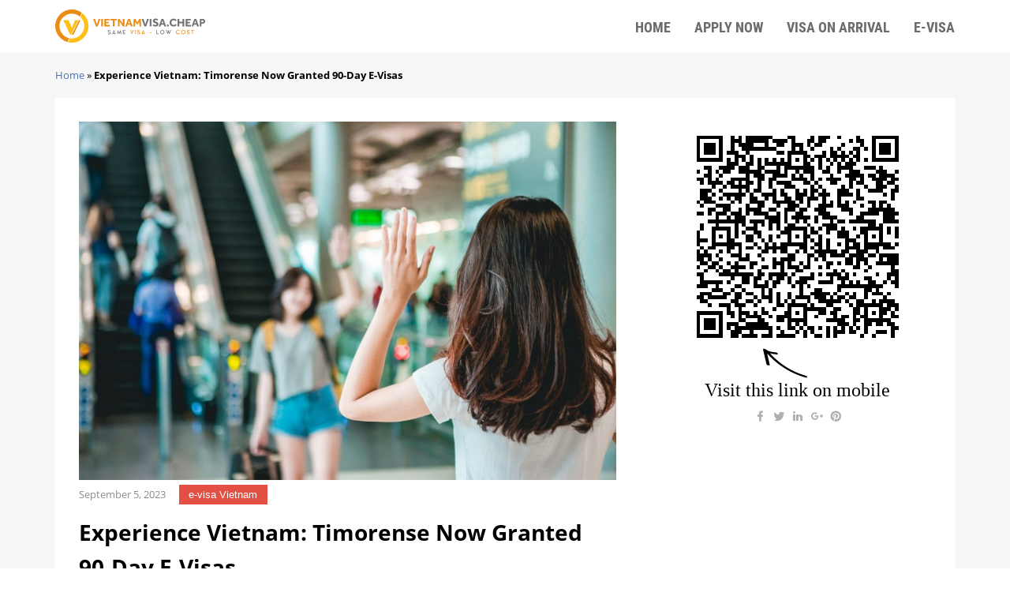

--- FILE ---
content_type: image/svg+xml
request_url: https://vietnamvisa.cheap/wp-content/themes/lokal/img/curved-arrow.svg
body_size: 802
content:
<svg height='451' width='451'  fill="#000000" xmlns="http://www.w3.org/2000/svg" xmlns:xlink="http://www.w3.org/1999/xlink" version="1.1" x="0px" y="0px" viewBox="0 0 100 100" style="enable-background:new 0 0 100 100;" xml:space="preserve"><style type="text/css">
	.st0{fill:#000000;}
</style><path class="st0" d="M82.2,69.7c-17.5-5-33.8-14.1-47.4-26.5c-3.1-2.8-6-5.7-8.7-8.8c3.5,0.9,7.1,1.4,10.6,1.8  c0.9,0.1,2.2-0.3,1.7-1.4c-0.6-1.1-2.2-1.8-3.4-1.9c-5.3-0.6-11.1-1.1-15.3-4.5c-0.1-0.1-0.2-0.2-0.3-0.2c-0.9-0.7-2.5-1.3-3.7-0.9  c-0.3,0.1-0.4,0.2-0.5,0.4C15,27.7,15,27.9,15,28.2c1.8,7.7,3.6,15.4,5.4,23.1c0.3,1.2,1.7,1.9,2.8,2.2c0.6,0.1,2.8,0.4,2.5-0.9  c-1.4-6-2.8-11.9-4.2-17.9c12.5,14,28,25.1,45.2,32.5c5.1,2.2,10.4,4.1,15.8,5.6c0.7,0.2,2.5,0.3,2.5-0.9  C84.9,70.7,83.1,70,82.2,69.7z"></path></svg>

--- FILE ---
content_type: image/svg+xml
request_url: https://vietnamvisa.cheap/img/mcafee.light.svg
body_size: 8012
content:
<?xml version="1.0" encoding="utf-8"?>
<!-- Generator: Adobe Illustrator 19.0.0, SVG Export Plug-In . SVG Version: 6.00 Build 0)  -->
<svg version="1.1" id="Layer_1" xmlns="http://www.w3.org/2000/svg" xmlns:xlink="http://www.w3.org/1999/xlink" x="0px" y="0px"
	 width="427.5px" height="119px" viewBox="-91 -34 427.5 119" style="enable-background:new -91 -34 427.5 119;"
	 xml:space="preserve">
<style type="text/css">
	.st0{fill:#F7F7F7;}
	.st1{fill:#DBDBDB;}
	.st2{fill:#EDEDED;}
</style>
<path class="st0" d="M122.5,20.3l-11.2-6.6l-0.8,1.3c-2.5,4-6,6-10.3,6c-7.4,0-12.9-5.6-12.9-12.9c0-7.4,5.6-12.9,12.9-12.9
	c4.4,0,7.6,1.9,10.3,6l0.8,1.3l11.2-6.6l-1-1.4c-5.4-7.8-12.3-11.5-21.4-11.5C83-17,73.8-4,73.8,8.2s9.2,25.2,26.3,25.2
	c8.7,0,16.9-4.4,21.4-11.6C121.5,21.8,122.5,20.3,122.5,20.3z"/>
<path class="st0" d="M121.9,33.2h15.4l4.6-11.4H165l4.6,11.4h15.5l-27.6-66.7h-13.8l3.7,8.9L121.9,33.2 M153.6-7.2l6.2,15.7h-12.6
	L153.6-7.2L153.6-7.2z"/>
<path class="st0" d="M191.5,33.3H205v-30h8.8V-9.3H205v-5.9c0-2.6,1.7-5.3,4.9-5.3c1.7,0,2.8,0.3,3.8,0.7l1.5,0.6l5.6-12.3l-1.5-0.5
	c-2.5-1-6-1.4-8.5-1.4c-6.1,0-11.2,2-14.6,5.8c-3,3.3-4.7,7.9-4.7,13v5.4h-6V3.4h6L191.5,33.3L191.5,33.3z"/>
<polygon class="st0" points="10.1,-33.9 10.1,33.1 24.8,33.2 24.8,-5.2 39.1,5.4 53.3,-5.2 53.3,33.2 68,33.2 68,-33.9 39.1,-12.1 
	"/>
<path class="st0" d="M244.3-17c-17,0-26.2,12.9-26.2,25.1s9.2,25.1,26.2,25.1c7.8-0.1,15.1-3.6,20.8-10.1l-11-6
	c-2.8,2.9-6.3,4.4-10.1,4.4c-5.6,0-10.5-3.7-11.8-8.6H269V9.6C269.1-8.7,254.6-16.9,244.3-17L244.3-17z M232.5,2
	c1.8-4.6,5.6-7.2,10.5-7.2c5,0,8.9,2.6,10.9,7.3L232.5,2z"/>
<path class="st0" d="M299.6-16.9c-17,0-26.2,12.9-26.2,25.1s9.2,25.1,26.2,25.1c7.8-0.1,15.1-3.6,20.8-10.1l-11-6
	c-2.8,2.9-6.3,4.4-10.1,4.4c-5.6,0-10.5-3.7-11.8-8.6h36.8V9.7C324.4-8.6,309.9-16.9,299.6-16.9L299.6-16.9z M287.8,2
	c1.8-4.6,5.6-7.3,10.5-7.2c5,0,8.9,2.6,10.9,7.3L287.8,2z"/>
<path class="st0" d="M322.6-19.2h5.7v1.1H326v6h-1.2v-6h-2.2C322.6-18.1,322.6-19.2,322.6-19.2z"/>
<path class="st0" d="M329.2-19.2h1.7l2,5.5l1.9-5.5h1.7v7.1h-1.2v-5.5l-2,5.5h-1l-2-5.5v5.5h-1.2v-7.1H329.2z"/>
<polygon class="st0" points="-76.1,23.3 -76.1,-10.7 -54.7,-0.8 -54.7,-17.2 -91,-34 -91,32.8 -54.7,49.6 -54.7,33.2 "/>
<polygon class="st1" points="-36.2,23.3 -36.2,-10.7 -57.7,-0.8 -57.7,-17.2 -21.3,-34 -21.3,32.8 -57.7,49.6 -57.7,33.2 "/>
<path class="st2" d="M22.2,76.1h-4.3V53.4h-7.8v-3.7H30v3.7h-7.8V76.1z"/>
<path class="st2" d="M48,66.1c0,3.3-0.8,5.8-2.5,7.6s-4,2.7-7,2.7c-1.9,0-3.5-0.4-5-1.3c-1.4-0.8-2.5-2.1-3.3-3.6
	C29.4,69.9,29,68.1,29,66c0-3.2,0.8-5.8,2.5-7.6s4-2.7,7-2.7c2.9,0,5.2,0.9,6.9,2.8C47.2,60.4,48,62.9,48,66.1z M33.5,66.1
	c0,4.6,1.7,6.9,5.1,6.9s5.1-2.3,5.1-6.9s-1.7-6.8-5.1-6.8c-1.8,0-3.1,0.6-3.9,1.8C33.9,62.2,33.5,63.9,33.5,66.1z"/>
<path class="st2" d="M69.5,56.1v2.3L66.1,59c0.3,0.4,0.6,0.9,0.8,1.6c0.2,0.6,0.3,1.3,0.3,2c0,2.1-0.7,3.7-2.1,4.9s-3.4,1.8-5.9,1.8
	c-0.6,0-1.2,0-1.7-0.1c-0.9,0.6-1.4,1.2-1.4,2c0,0.5,0.2,0.8,0.6,1s1.2,0.3,2.4,0.3h3.5c2.2,0,3.9,0.5,5,1.4s1.7,2.3,1.7,4.1
	c0,2.3-0.9,4-2.8,5.2S61.9,85,58.4,85c-2.7,0-4.8-0.5-6.2-1.4c-1.4-1-2.1-2.3-2.1-4.1c0-1.2,0.4-2.3,1.2-3.1s1.9-1.4,3.3-1.7
	c-0.6-0.2-1-0.6-1.4-1.2c-0.4-0.5-0.6-1.1-0.6-1.7c0-0.7,0.2-1.4,0.6-1.9s1-1,1.9-1.5c-1-0.4-1.9-1.2-2.5-2.2s-1-2.2-1-3.5
	c0-2.2,0.7-3.8,2.1-5s3.3-1.8,5.8-1.8c0.6,0,1.2,0,1.8,0.1s1.1,0.2,1.4,0.2h6.8L69.5,56.1z M53.8,79.2c0,0.9,0.4,1.6,1.2,2.1
	s2,0.7,3.5,0.7c2.3,0,4-0.3,5.2-1c1.1-0.7,1.7-1.5,1.7-2.6c0-0.9-0.3-1.5-0.9-1.9s-1.8-0.6-3.5-0.6h-3.2c-1.2,0-2.2,0.3-2.9,0.9
	C54.1,77.5,53.8,78.2,53.8,79.2z M55.6,62.6c0,1.3,0.3,2.2,1,2.9c0.6,0.7,1.6,1,2.8,1c2.5,0,3.7-1.3,3.7-3.9c0-1.3-0.3-2.3-0.9-3
	s-1.5-1.1-2.8-1.1c-1.2,0-2.2,0.3-2.8,1C55.9,60.2,55.6,61.3,55.6,62.6z"/>
<path class="st2" d="M81.2,76.5c-3.1,0-5.5-0.9-7.3-2.7s-2.6-4.3-2.6-7.5c0-3.3,0.8-5.8,2.4-7.7s3.9-2.8,6.7-2.8
	c2.6,0,4.7,0.8,6.3,2.4c1.5,1.6,2.3,3.8,2.3,6.6v2.3H75.7c0.1,1.9,0.6,3.4,1.6,4.5c1,1,2.4,1.6,4.2,1.6c1.2,0,2.3-0.1,3.3-0.3
	s2.1-0.6,3.3-1.1v3.5c-1,0.5-2.1,0.8-3.1,1C83.8,76.4,82.6,76.5,81.2,76.5L81.2,76.5z M80.4,59c-1.3,0-2.4,0.4-3.2,1.3
	s-1.3,2.1-1.5,3.7h9.1c0-1.7-0.4-2.9-1.2-3.7C82.8,59.4,81.8,59,80.4,59L80.4,59z"/>
<path class="st2" d="M101.1,73c1,0,2.1-0.2,3.1-0.5v3.2c-0.5,0.2-1.1,0.4-1.8,0.5s-1.5,0.2-2.3,0.2c-4,0-6-2.1-6-6.4V59.4h-2.7v-1.9
	l2.9-1.6l1.4-4.2h2.6v4.4h5.7v3.2h-5.7V70c0,1,0.3,1.8,0.8,2.3S100.3,73,101.1,73z"/>
<path class="st2" d="M125.3,76.1H121V63.8c0-1.5-0.3-2.7-0.9-3.5s-1.6-1.1-3-1.1c-1.8,0-3.1,0.5-3.9,1.6s-1.3,2.9-1.3,5.4v9.9h-4.2
	V48h4.2v7.1c0,1.1-0.1,2.4-0.2,3.7h0.3c0.6-1,1.4-1.7,2.4-2.2s2.2-0.8,3.6-0.8c4.8,0,7.3,2.4,7.3,7.3L125.3,76.1L125.3,76.1z"/>
<path class="st2" d="M139.8,76.5c-3.1,0-5.5-0.9-7.3-2.7s-2.6-4.3-2.6-7.5c0-3.3,0.8-5.8,2.4-7.7s3.9-2.8,6.7-2.8
	c2.6,0,4.7,0.8,6.3,2.4c1.5,1.6,2.3,3.8,2.3,6.6v2.3h-13.3c0.1,1.9,0.6,3.4,1.6,4.5c1,1,2.4,1.6,4.2,1.6c1.2,0,2.3-0.1,3.3-0.3
	s2.1-0.6,3.3-1.1v3.5c-1,0.5-2.1,0.8-3.1,1C142.4,76.4,141.2,76.5,139.8,76.5L139.8,76.5z M139,59c-1.3,0-2.4,0.4-3.2,1.3
	s-1.3,2.1-1.5,3.7h9.1c0-1.7-0.4-2.9-1.2-3.7C141.5,59.4,140.4,59,139,59L139,59z"/>
<path class="st2" d="M162.3,55.8c0.9,0,1.6,0.1,2.1,0.2l-0.4,4c-0.6-0.1-1.2-0.2-1.9-0.2c-1.7,0-3.1,0.6-4.1,1.7
	c-1.1,1.1-1.6,2.5-1.6,4.3v10.4h-4.2v-20h3.3l0.6,3.5h0.2c0.7-1.2,1.5-2.1,2.6-2.8C159.9,56.1,161,55.8,162.3,55.8L162.3,55.8z"/>
<path class="st2" d="M177.6,50.8c0-0.8,0.2-1.3,0.6-1.8c0.4-0.4,1-0.6,1.8-0.6c0.7,0,1.3,0.2,1.7,0.6s0.6,1,0.6,1.8
	c0,0.7-0.2,1.3-0.6,1.7s-1,0.6-1.7,0.6c-0.8,0-1.4-0.2-1.8-0.6S177.6,51.6,177.6,50.8z M182.1,76.1h-4.2v-20h4.2V76.1z"/>
<path class="st2" d="M201.3,70.4c0,2-0.7,3.4-2.1,4.5c-1.4,1-3.5,1.6-6.1,1.6c-2.7,0-4.8-0.4-6.4-1.2v-3.7c2.3,1.1,4.5,1.6,6.6,1.6
	c2.6,0,3.9-0.8,3.9-2.4c0-0.5-0.1-0.9-0.4-1.3c-0.3-0.3-0.8-0.7-1.4-1c-0.7-0.4-1.6-0.8-2.8-1.2c-2.3-0.9-3.9-1.8-4.7-2.7
	s-1.2-2-1.2-3.5c0-1.7,0.7-3,2.1-4c1.4-0.9,3.3-1.4,5.6-1.4s4.6,0.5,6.7,1.4l-1.4,3.2c-2.2-0.9-4-1.3-5.4-1.3
	c-2.2,0-3.4,0.6-3.4,1.9c0,0.6,0.3,1.2,0.9,1.6s1.9,1,3.8,1.8c1.7,0.6,2.8,1.2,3.6,1.8c0.7,0.5,1.3,1.1,1.7,1.8
	S201.3,69.5,201.3,70.4L201.3,70.4z"/>
<path class="st2" d="M225.8,76.5c-2.5,0-4.5-0.9-5.9-2.7h-0.3c0.2,1.7,0.3,2.7,0.3,3.1v8.2h-4.2v-29h3.4c0.1,0.4,0.3,1.3,0.6,2.7
	h0.2c1.3-2,3.3-3,6-3c2.5,0,4.4,0.9,5.8,2.7s2.1,4.3,2.1,7.6s-0.7,5.8-2.1,7.6C230.2,75.6,228.3,76.5,225.8,76.5z M224.7,59.2
	c-1.7,0-2.9,0.5-3.7,1.5s-1.2,2.6-1.2,4.7V66c0,2.4,0.4,4.2,1.2,5.3s2,1.6,3.8,1.6c1.5,0,2.6-0.6,3.4-1.8s1.2-2.9,1.2-5.1
	s-0.4-3.9-1.2-5.1S226.3,59.2,224.7,59.2L224.7,59.2z"/>
<path class="st2" d="M256.3,66.1c0,3.3-0.8,5.8-2.5,7.6s-4,2.7-7,2.7c-1.9,0-3.5-0.4-5-1.3c-1.4-0.8-2.5-2.1-3.3-3.6
	c-0.8-1.6-1.2-3.4-1.2-5.5c0-3.2,0.8-5.8,2.5-7.6s4-2.7,7-2.7c2.9,0,5.2,0.9,6.9,2.8S256.3,62.9,256.3,66.1z M241.7,66.1
	c0,4.6,1.7,6.9,5.1,6.9s5.1-2.3,5.1-6.9s-1.7-6.8-5.1-6.8c-1.8,0-3.1,0.6-3.9,1.8S241.7,63.9,241.7,66.1z"/>
<path class="st2" d="M277.2,76.1l-2.6-9.3c-0.3-1-0.9-3.3-1.7-6.9h-0.2c-0.7,3.3-1.3,5.6-1.7,6.9l-2.7,9.3h-4.7l-5.6-20h4.3l2.5,9.8
	c0.6,2.4,1,4.5,1.2,6.3h0.1c0.1-0.9,0.3-1.9,0.6-3c0.2-1.1,0.5-2,0.6-2.6l3-10.5h4.7l2.9,10.5c0.2,0.6,0.4,1.5,0.7,2.7
	s0.4,2.2,0.5,2.8h0.1c0.2-1.5,0.6-3.6,1.3-6.2l2.6-9.8h4.3l-5.6,20L277.2,76.1L277.2,76.1z"/>
<path class="st2" d="M299.4,76.5c-3.1,0-5.5-0.9-7.3-2.7s-2.6-4.3-2.6-7.5c0-3.3,0.8-5.8,2.4-7.7s3.9-2.8,6.7-2.8
	c2.6,0,4.7,0.8,6.3,2.4c1.5,1.6,2.3,3.8,2.3,6.6v2.3h-13.3c0.1,1.9,0.6,3.4,1.6,4.5c1,1,2.4,1.6,4.2,1.6c1.2,0,2.3-0.1,3.3-0.3
	s2.1-0.6,3.3-1.1v3.5c-1,0.5-2.1,0.8-3.1,1C301.9,76.4,300.7,76.5,299.4,76.5z M298.6,59c-1.3,0-2.4,0.4-3.2,1.3s-1.3,2.1-1.5,3.7
	h9.1c0-1.7-0.4-2.9-1.2-3.7C301,59.4,299.9,59,298.6,59L298.6,59z"/>
<path class="st2" d="M322,55.8c0.9,0,1.6,0.1,2.1,0.2l-0.4,4c-0.6-0.1-1.2-0.2-1.9-0.2c-1.7,0-3.1,0.6-4.1,1.7
	c-1.1,1.1-1.6,2.5-1.6,4.3v10.4h-4.2v-20h3.3l0.6,3.5h0.2c0.7-1.2,1.5-2.1,2.6-2.8C319.6,56.1,320.7,55.8,322,55.8z"/>
<path class="st2" d="M324.1,73.9c0-0.9,0.2-1.6,0.7-2c0.5-0.5,1.1-0.7,2-0.7s1.5,0.2,2,0.7s0.7,1.2,0.7,2c0,0.9-0.2,1.5-0.7,2
	s-1.1,0.7-2,0.7s-1.5-0.2-2-0.7S324.1,74.7,324.1,73.9z"/>
</svg>
